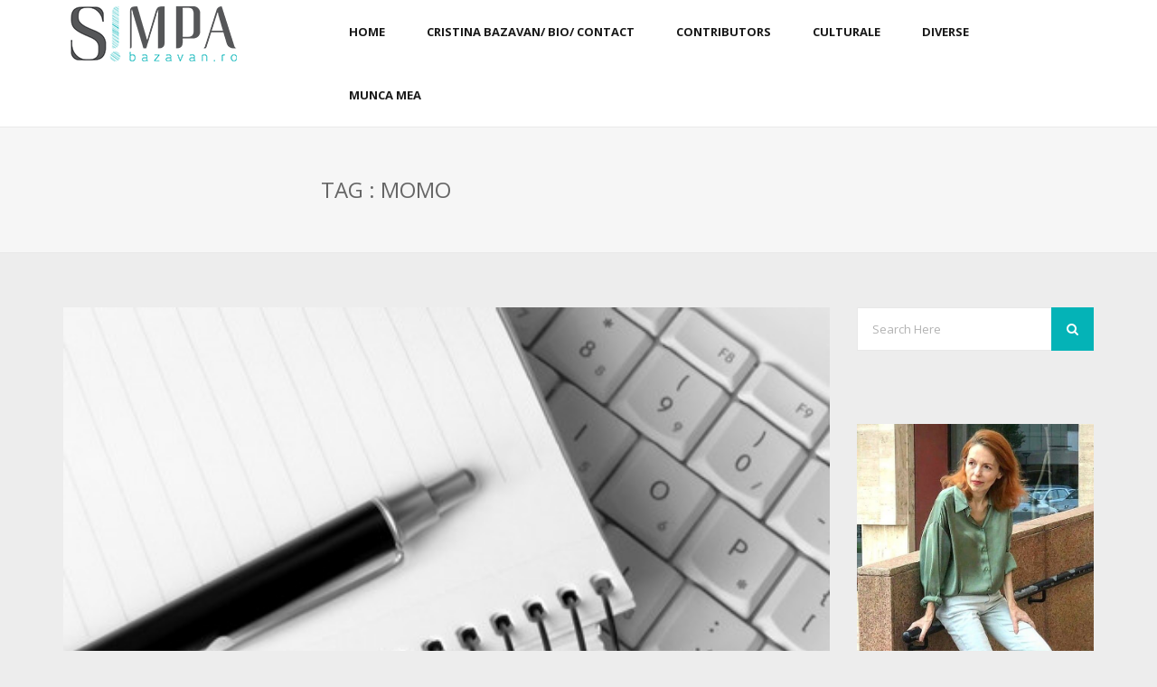

--- FILE ---
content_type: text/html; charset=UTF-8
request_url: https://bazavan.ro/tag/momo/
body_size: 18344
content:
<!DOCTYPE html>
<!--[if IE 7 ]>    <html class="ie7"> <![endif]-->
<!--[if IE 8 ]>    <html class="ie8"> <![endif]-->
<html dir="ltr" lang="en-US" prefix="og: https://ogp.me/ns#">
    <head>
        <meta http-equiv="Content-Type" content="text/html; charset=utf-8" />
        <!-- Mobile Specific Metas
        ================================================== -->
        <meta name="viewport" content="width=device-width, initial-scale=1, maximum-scale=1">
        <link rel="shortcut icon" href="https://bazavan.ro/wp-content/themes/tasar/assets/img/favicon.ico"/>        <!--[if lt IE 9]><script src="http://html5shim.googlecode.com/svn/trunk/html5.js"></script><![endif]-->
                    <meta property="og:site_name" content="Blogul Cristinei Bazavan" />  
            <meta property="og:description" content="" />  
            <meta property="og:type" content="website" />  
            <meta property="og:image" content="https://bazavan.ro/wp-content/uploads/2010/07/OnteachingJournalism11.jpg" /> 
<!-- flash embed -->
		<script type="text/javascript" src="http://ajax.googleapis.com/ajax/libs/swfobject/2.2/swfobject.js"></script>
		<script type="text/javascript">
			var flashvars = {};
			var params = {};
			var attributes = {};
			params.bgcolor="#FFFFFF"; 
			attributes.name = "";
			attributes.styleclass = "";
			attributes.align = "";			
			swfobject.embedSWF("1610x250px.swf", "flashContent", "1610", "250", "9.0.0", false, flashvars, params, attributes);
		</script>
<!-- end flash embed -->

        <title>Momo - Blogul Cristinei Bazavan</title>
	<style>img:is([sizes="auto" i], [sizes^="auto," i]) { contain-intrinsic-size: 3000px 1500px }</style>
	
		<!-- All in One SEO 4.7.9.1 - aioseo.com -->
	<meta name="robots" content="max-image-preview:large" />
	<link rel="canonical" href="https://bazavan.ro/tag/momo/" />
	<meta name="generator" content="All in One SEO (AIOSEO) 4.7.9.1" />
		<script type="application/ld+json" class="aioseo-schema">
			{"@context":"https:\/\/schema.org","@graph":[{"@type":"BreadcrumbList","@id":"https:\/\/bazavan.ro\/tag\/momo\/#breadcrumblist","itemListElement":[{"@type":"ListItem","@id":"https:\/\/bazavan.ro\/#listItem","position":1,"name":"Home","item":"https:\/\/bazavan.ro\/","nextItem":{"@type":"ListItem","@id":"https:\/\/bazavan.ro\/tag\/momo\/#listItem","name":"Momo"}},{"@type":"ListItem","@id":"https:\/\/bazavan.ro\/tag\/momo\/#listItem","position":2,"name":"Momo","previousItem":{"@type":"ListItem","@id":"https:\/\/bazavan.ro\/#listItem","name":"Home"}}]},{"@type":"CollectionPage","@id":"https:\/\/bazavan.ro\/tag\/momo\/#collectionpage","url":"https:\/\/bazavan.ro\/tag\/momo\/","name":"Momo - Blogul Cristinei Bazavan","inLanguage":"en-US","isPartOf":{"@id":"https:\/\/bazavan.ro\/#website"},"breadcrumb":{"@id":"https:\/\/bazavan.ro\/tag\/momo\/#breadcrumblist"}},{"@type":"Organization","@id":"https:\/\/bazavan.ro\/#organization","name":"Blogul Cristinei Bazavan","url":"https:\/\/bazavan.ro\/"},{"@type":"WebSite","@id":"https:\/\/bazavan.ro\/#website","url":"https:\/\/bazavan.ro\/","name":"Blogul Cristinei Bazavan","inLanguage":"en-US","publisher":{"@id":"https:\/\/bazavan.ro\/#organization"}}]}
		</script>
		<!-- All in One SEO -->

<link rel='dns-prefetch' href='//fonts.googleapis.com' />
<link rel="alternate" type="application/rss+xml" title="Blogul Cristinei Bazavan &raquo; Feed" href="https://bazavan.ro/feed/" />
<link rel="alternate" type="application/rss+xml" title="Blogul Cristinei Bazavan &raquo; Comments Feed" href="https://bazavan.ro/comments/feed/" />
<link rel="alternate" type="application/rss+xml" title="Blogul Cristinei Bazavan &raquo; Momo Tag Feed" href="https://bazavan.ro/tag/momo/feed/" />
		<!-- This site uses the Google Analytics by MonsterInsights plugin v9.3.0 - Using Analytics tracking - https://www.monsterinsights.com/ -->
							<script src="//www.googletagmanager.com/gtag/js?id=G-CBW36W5M5X"  data-cfasync="false" data-wpfc-render="false" type="text/javascript" async></script>
			<script data-cfasync="false" data-wpfc-render="false" type="text/javascript">
				var mi_version = '9.3.0';
				var mi_track_user = true;
				var mi_no_track_reason = '';
								var MonsterInsightsDefaultLocations = {"page_location":"https:\/\/bazavan.ro\/tag\/momo\/"};
				if ( typeof MonsterInsightsPrivacyGuardFilter === 'function' ) {
					var MonsterInsightsLocations = (typeof MonsterInsightsExcludeQuery === 'object') ? MonsterInsightsPrivacyGuardFilter( MonsterInsightsExcludeQuery ) : MonsterInsightsPrivacyGuardFilter( MonsterInsightsDefaultLocations );
				} else {
					var MonsterInsightsLocations = (typeof MonsterInsightsExcludeQuery === 'object') ? MonsterInsightsExcludeQuery : MonsterInsightsDefaultLocations;
				}

								var disableStrs = [
										'ga-disable-G-CBW36W5M5X',
									];

				/* Function to detect opted out users */
				function __gtagTrackerIsOptedOut() {
					for (var index = 0; index < disableStrs.length; index++) {
						if (document.cookie.indexOf(disableStrs[index] + '=true') > -1) {
							return true;
						}
					}

					return false;
				}

				/* Disable tracking if the opt-out cookie exists. */
				if (__gtagTrackerIsOptedOut()) {
					for (var index = 0; index < disableStrs.length; index++) {
						window[disableStrs[index]] = true;
					}
				}

				/* Opt-out function */
				function __gtagTrackerOptout() {
					for (var index = 0; index < disableStrs.length; index++) {
						document.cookie = disableStrs[index] + '=true; expires=Thu, 31 Dec 2099 23:59:59 UTC; path=/';
						window[disableStrs[index]] = true;
					}
				}

				if ('undefined' === typeof gaOptout) {
					function gaOptout() {
						__gtagTrackerOptout();
					}
				}
								window.dataLayer = window.dataLayer || [];

				window.MonsterInsightsDualTracker = {
					helpers: {},
					trackers: {},
				};
				if (mi_track_user) {
					function __gtagDataLayer() {
						dataLayer.push(arguments);
					}

					function __gtagTracker(type, name, parameters) {
						if (!parameters) {
							parameters = {};
						}

						if (parameters.send_to) {
							__gtagDataLayer.apply(null, arguments);
							return;
						}

						if (type === 'event') {
														parameters.send_to = monsterinsights_frontend.v4_id;
							var hookName = name;
							if (typeof parameters['event_category'] !== 'undefined') {
								hookName = parameters['event_category'] + ':' + name;
							}

							if (typeof MonsterInsightsDualTracker.trackers[hookName] !== 'undefined') {
								MonsterInsightsDualTracker.trackers[hookName](parameters);
							} else {
								__gtagDataLayer('event', name, parameters);
							}
							
						} else {
							__gtagDataLayer.apply(null, arguments);
						}
					}

					__gtagTracker('js', new Date());
					__gtagTracker('set', {
						'developer_id.dZGIzZG': true,
											});
					if ( MonsterInsightsLocations.page_location ) {
						__gtagTracker('set', MonsterInsightsLocations);
					}
										__gtagTracker('config', 'G-CBW36W5M5X', {"forceSSL":"true","link_attribution":"true"} );
															window.gtag = __gtagTracker;										(function () {
						/* https://developers.google.com/analytics/devguides/collection/analyticsjs/ */
						/* ga and __gaTracker compatibility shim. */
						var noopfn = function () {
							return null;
						};
						var newtracker = function () {
							return new Tracker();
						};
						var Tracker = function () {
							return null;
						};
						var p = Tracker.prototype;
						p.get = noopfn;
						p.set = noopfn;
						p.send = function () {
							var args = Array.prototype.slice.call(arguments);
							args.unshift('send');
							__gaTracker.apply(null, args);
						};
						var __gaTracker = function () {
							var len = arguments.length;
							if (len === 0) {
								return;
							}
							var f = arguments[len - 1];
							if (typeof f !== 'object' || f === null || typeof f.hitCallback !== 'function') {
								if ('send' === arguments[0]) {
									var hitConverted, hitObject = false, action;
									if ('event' === arguments[1]) {
										if ('undefined' !== typeof arguments[3]) {
											hitObject = {
												'eventAction': arguments[3],
												'eventCategory': arguments[2],
												'eventLabel': arguments[4],
												'value': arguments[5] ? arguments[5] : 1,
											}
										}
									}
									if ('pageview' === arguments[1]) {
										if ('undefined' !== typeof arguments[2]) {
											hitObject = {
												'eventAction': 'page_view',
												'page_path': arguments[2],
											}
										}
									}
									if (typeof arguments[2] === 'object') {
										hitObject = arguments[2];
									}
									if (typeof arguments[5] === 'object') {
										Object.assign(hitObject, arguments[5]);
									}
									if ('undefined' !== typeof arguments[1].hitType) {
										hitObject = arguments[1];
										if ('pageview' === hitObject.hitType) {
											hitObject.eventAction = 'page_view';
										}
									}
									if (hitObject) {
										action = 'timing' === arguments[1].hitType ? 'timing_complete' : hitObject.eventAction;
										hitConverted = mapArgs(hitObject);
										__gtagTracker('event', action, hitConverted);
									}
								}
								return;
							}

							function mapArgs(args) {
								var arg, hit = {};
								var gaMap = {
									'eventCategory': 'event_category',
									'eventAction': 'event_action',
									'eventLabel': 'event_label',
									'eventValue': 'event_value',
									'nonInteraction': 'non_interaction',
									'timingCategory': 'event_category',
									'timingVar': 'name',
									'timingValue': 'value',
									'timingLabel': 'event_label',
									'page': 'page_path',
									'location': 'page_location',
									'title': 'page_title',
									'referrer' : 'page_referrer',
								};
								for (arg in args) {
																		if (!(!args.hasOwnProperty(arg) || !gaMap.hasOwnProperty(arg))) {
										hit[gaMap[arg]] = args[arg];
									} else {
										hit[arg] = args[arg];
									}
								}
								return hit;
							}

							try {
								f.hitCallback();
							} catch (ex) {
							}
						};
						__gaTracker.create = newtracker;
						__gaTracker.getByName = newtracker;
						__gaTracker.getAll = function () {
							return [];
						};
						__gaTracker.remove = noopfn;
						__gaTracker.loaded = true;
						window['__gaTracker'] = __gaTracker;
					})();
									} else {
										console.log("");
					(function () {
						function __gtagTracker() {
							return null;
						}

						window['__gtagTracker'] = __gtagTracker;
						window['gtag'] = __gtagTracker;
					})();
									}
			</script>
				<!-- / Google Analytics by MonsterInsights -->
		<script type="text/javascript">
/* <![CDATA[ */
window._wpemojiSettings = {"baseUrl":"https:\/\/s.w.org\/images\/core\/emoji\/15.0.3\/72x72\/","ext":".png","svgUrl":"https:\/\/s.w.org\/images\/core\/emoji\/15.0.3\/svg\/","svgExt":".svg","source":{"concatemoji":"https:\/\/bazavan.ro\/wp-includes\/js\/wp-emoji-release.min.js?ver=6.7.2"}};
/*! This file is auto-generated */
!function(i,n){var o,s,e;function c(e){try{var t={supportTests:e,timestamp:(new Date).valueOf()};sessionStorage.setItem(o,JSON.stringify(t))}catch(e){}}function p(e,t,n){e.clearRect(0,0,e.canvas.width,e.canvas.height),e.fillText(t,0,0);var t=new Uint32Array(e.getImageData(0,0,e.canvas.width,e.canvas.height).data),r=(e.clearRect(0,0,e.canvas.width,e.canvas.height),e.fillText(n,0,0),new Uint32Array(e.getImageData(0,0,e.canvas.width,e.canvas.height).data));return t.every(function(e,t){return e===r[t]})}function u(e,t,n){switch(t){case"flag":return n(e,"\ud83c\udff3\ufe0f\u200d\u26a7\ufe0f","\ud83c\udff3\ufe0f\u200b\u26a7\ufe0f")?!1:!n(e,"\ud83c\uddfa\ud83c\uddf3","\ud83c\uddfa\u200b\ud83c\uddf3")&&!n(e,"\ud83c\udff4\udb40\udc67\udb40\udc62\udb40\udc65\udb40\udc6e\udb40\udc67\udb40\udc7f","\ud83c\udff4\u200b\udb40\udc67\u200b\udb40\udc62\u200b\udb40\udc65\u200b\udb40\udc6e\u200b\udb40\udc67\u200b\udb40\udc7f");case"emoji":return!n(e,"\ud83d\udc26\u200d\u2b1b","\ud83d\udc26\u200b\u2b1b")}return!1}function f(e,t,n){var r="undefined"!=typeof WorkerGlobalScope&&self instanceof WorkerGlobalScope?new OffscreenCanvas(300,150):i.createElement("canvas"),a=r.getContext("2d",{willReadFrequently:!0}),o=(a.textBaseline="top",a.font="600 32px Arial",{});return e.forEach(function(e){o[e]=t(a,e,n)}),o}function t(e){var t=i.createElement("script");t.src=e,t.defer=!0,i.head.appendChild(t)}"undefined"!=typeof Promise&&(o="wpEmojiSettingsSupports",s=["flag","emoji"],n.supports={everything:!0,everythingExceptFlag:!0},e=new Promise(function(e){i.addEventListener("DOMContentLoaded",e,{once:!0})}),new Promise(function(t){var n=function(){try{var e=JSON.parse(sessionStorage.getItem(o));if("object"==typeof e&&"number"==typeof e.timestamp&&(new Date).valueOf()<e.timestamp+604800&&"object"==typeof e.supportTests)return e.supportTests}catch(e){}return null}();if(!n){if("undefined"!=typeof Worker&&"undefined"!=typeof OffscreenCanvas&&"undefined"!=typeof URL&&URL.createObjectURL&&"undefined"!=typeof Blob)try{var e="postMessage("+f.toString()+"("+[JSON.stringify(s),u.toString(),p.toString()].join(",")+"));",r=new Blob([e],{type:"text/javascript"}),a=new Worker(URL.createObjectURL(r),{name:"wpTestEmojiSupports"});return void(a.onmessage=function(e){c(n=e.data),a.terminate(),t(n)})}catch(e){}c(n=f(s,u,p))}t(n)}).then(function(e){for(var t in e)n.supports[t]=e[t],n.supports.everything=n.supports.everything&&n.supports[t],"flag"!==t&&(n.supports.everythingExceptFlag=n.supports.everythingExceptFlag&&n.supports[t]);n.supports.everythingExceptFlag=n.supports.everythingExceptFlag&&!n.supports.flag,n.DOMReady=!1,n.readyCallback=function(){n.DOMReady=!0}}).then(function(){return e}).then(function(){var e;n.supports.everything||(n.readyCallback(),(e=n.source||{}).concatemoji?t(e.concatemoji):e.wpemoji&&e.twemoji&&(t(e.twemoji),t(e.wpemoji)))}))}((window,document),window._wpemojiSettings);
/* ]]> */
</script>
<link rel='stylesheet' id='eraser-style-css' href='https://bazavan.ro/wp-content/plugins/siviero-maria/css/eraser.css?ver=6.7.2' type='text/css' media='all' />
<link rel='stylesheet' id='eraser-arrows-css' href='https://bazavan.ro/wp-content/plugins/siviero-maria/css/arrows.css?ver=6.7.2' type='text/css' media='all' />
<style id='wp-emoji-styles-inline-css' type='text/css'>

	img.wp-smiley, img.emoji {
		display: inline !important;
		border: none !important;
		box-shadow: none !important;
		height: 1em !important;
		width: 1em !important;
		margin: 0 0.07em !important;
		vertical-align: -0.1em !important;
		background: none !important;
		padding: 0 !important;
	}
</style>
<link rel='stylesheet' id='wp-block-library-css' href='https://bazavan.ro/wp-includes/css/dist/block-library/style.min.css?ver=6.7.2' type='text/css' media='all' />
<style id='classic-theme-styles-inline-css' type='text/css'>
/*! This file is auto-generated */
.wp-block-button__link{color:#fff;background-color:#32373c;border-radius:9999px;box-shadow:none;text-decoration:none;padding:calc(.667em + 2px) calc(1.333em + 2px);font-size:1.125em}.wp-block-file__button{background:#32373c;color:#fff;text-decoration:none}
</style>
<style id='global-styles-inline-css' type='text/css'>
:root{--wp--preset--aspect-ratio--square: 1;--wp--preset--aspect-ratio--4-3: 4/3;--wp--preset--aspect-ratio--3-4: 3/4;--wp--preset--aspect-ratio--3-2: 3/2;--wp--preset--aspect-ratio--2-3: 2/3;--wp--preset--aspect-ratio--16-9: 16/9;--wp--preset--aspect-ratio--9-16: 9/16;--wp--preset--color--black: #000000;--wp--preset--color--cyan-bluish-gray: #abb8c3;--wp--preset--color--white: #ffffff;--wp--preset--color--pale-pink: #f78da7;--wp--preset--color--vivid-red: #cf2e2e;--wp--preset--color--luminous-vivid-orange: #ff6900;--wp--preset--color--luminous-vivid-amber: #fcb900;--wp--preset--color--light-green-cyan: #7bdcb5;--wp--preset--color--vivid-green-cyan: #00d084;--wp--preset--color--pale-cyan-blue: #8ed1fc;--wp--preset--color--vivid-cyan-blue: #0693e3;--wp--preset--color--vivid-purple: #9b51e0;--wp--preset--gradient--vivid-cyan-blue-to-vivid-purple: linear-gradient(135deg,rgba(6,147,227,1) 0%,rgb(155,81,224) 100%);--wp--preset--gradient--light-green-cyan-to-vivid-green-cyan: linear-gradient(135deg,rgb(122,220,180) 0%,rgb(0,208,130) 100%);--wp--preset--gradient--luminous-vivid-amber-to-luminous-vivid-orange: linear-gradient(135deg,rgba(252,185,0,1) 0%,rgba(255,105,0,1) 100%);--wp--preset--gradient--luminous-vivid-orange-to-vivid-red: linear-gradient(135deg,rgba(255,105,0,1) 0%,rgb(207,46,46) 100%);--wp--preset--gradient--very-light-gray-to-cyan-bluish-gray: linear-gradient(135deg,rgb(238,238,238) 0%,rgb(169,184,195) 100%);--wp--preset--gradient--cool-to-warm-spectrum: linear-gradient(135deg,rgb(74,234,220) 0%,rgb(151,120,209) 20%,rgb(207,42,186) 40%,rgb(238,44,130) 60%,rgb(251,105,98) 80%,rgb(254,248,76) 100%);--wp--preset--gradient--blush-light-purple: linear-gradient(135deg,rgb(255,206,236) 0%,rgb(152,150,240) 100%);--wp--preset--gradient--blush-bordeaux: linear-gradient(135deg,rgb(254,205,165) 0%,rgb(254,45,45) 50%,rgb(107,0,62) 100%);--wp--preset--gradient--luminous-dusk: linear-gradient(135deg,rgb(255,203,112) 0%,rgb(199,81,192) 50%,rgb(65,88,208) 100%);--wp--preset--gradient--pale-ocean: linear-gradient(135deg,rgb(255,245,203) 0%,rgb(182,227,212) 50%,rgb(51,167,181) 100%);--wp--preset--gradient--electric-grass: linear-gradient(135deg,rgb(202,248,128) 0%,rgb(113,206,126) 100%);--wp--preset--gradient--midnight: linear-gradient(135deg,rgb(2,3,129) 0%,rgb(40,116,252) 100%);--wp--preset--font-size--small: 13px;--wp--preset--font-size--medium: 20px;--wp--preset--font-size--large: 36px;--wp--preset--font-size--x-large: 42px;--wp--preset--spacing--20: 0.44rem;--wp--preset--spacing--30: 0.67rem;--wp--preset--spacing--40: 1rem;--wp--preset--spacing--50: 1.5rem;--wp--preset--spacing--60: 2.25rem;--wp--preset--spacing--70: 3.38rem;--wp--preset--spacing--80: 5.06rem;--wp--preset--shadow--natural: 6px 6px 9px rgba(0, 0, 0, 0.2);--wp--preset--shadow--deep: 12px 12px 50px rgba(0, 0, 0, 0.4);--wp--preset--shadow--sharp: 6px 6px 0px rgba(0, 0, 0, 0.2);--wp--preset--shadow--outlined: 6px 6px 0px -3px rgba(255, 255, 255, 1), 6px 6px rgba(0, 0, 0, 1);--wp--preset--shadow--crisp: 6px 6px 0px rgba(0, 0, 0, 1);}:where(.is-layout-flex){gap: 0.5em;}:where(.is-layout-grid){gap: 0.5em;}body .is-layout-flex{display: flex;}.is-layout-flex{flex-wrap: wrap;align-items: center;}.is-layout-flex > :is(*, div){margin: 0;}body .is-layout-grid{display: grid;}.is-layout-grid > :is(*, div){margin: 0;}:where(.wp-block-columns.is-layout-flex){gap: 2em;}:where(.wp-block-columns.is-layout-grid){gap: 2em;}:where(.wp-block-post-template.is-layout-flex){gap: 1.25em;}:where(.wp-block-post-template.is-layout-grid){gap: 1.25em;}.has-black-color{color: var(--wp--preset--color--black) !important;}.has-cyan-bluish-gray-color{color: var(--wp--preset--color--cyan-bluish-gray) !important;}.has-white-color{color: var(--wp--preset--color--white) !important;}.has-pale-pink-color{color: var(--wp--preset--color--pale-pink) !important;}.has-vivid-red-color{color: var(--wp--preset--color--vivid-red) !important;}.has-luminous-vivid-orange-color{color: var(--wp--preset--color--luminous-vivid-orange) !important;}.has-luminous-vivid-amber-color{color: var(--wp--preset--color--luminous-vivid-amber) !important;}.has-light-green-cyan-color{color: var(--wp--preset--color--light-green-cyan) !important;}.has-vivid-green-cyan-color{color: var(--wp--preset--color--vivid-green-cyan) !important;}.has-pale-cyan-blue-color{color: var(--wp--preset--color--pale-cyan-blue) !important;}.has-vivid-cyan-blue-color{color: var(--wp--preset--color--vivid-cyan-blue) !important;}.has-vivid-purple-color{color: var(--wp--preset--color--vivid-purple) !important;}.has-black-background-color{background-color: var(--wp--preset--color--black) !important;}.has-cyan-bluish-gray-background-color{background-color: var(--wp--preset--color--cyan-bluish-gray) !important;}.has-white-background-color{background-color: var(--wp--preset--color--white) !important;}.has-pale-pink-background-color{background-color: var(--wp--preset--color--pale-pink) !important;}.has-vivid-red-background-color{background-color: var(--wp--preset--color--vivid-red) !important;}.has-luminous-vivid-orange-background-color{background-color: var(--wp--preset--color--luminous-vivid-orange) !important;}.has-luminous-vivid-amber-background-color{background-color: var(--wp--preset--color--luminous-vivid-amber) !important;}.has-light-green-cyan-background-color{background-color: var(--wp--preset--color--light-green-cyan) !important;}.has-vivid-green-cyan-background-color{background-color: var(--wp--preset--color--vivid-green-cyan) !important;}.has-pale-cyan-blue-background-color{background-color: var(--wp--preset--color--pale-cyan-blue) !important;}.has-vivid-cyan-blue-background-color{background-color: var(--wp--preset--color--vivid-cyan-blue) !important;}.has-vivid-purple-background-color{background-color: var(--wp--preset--color--vivid-purple) !important;}.has-black-border-color{border-color: var(--wp--preset--color--black) !important;}.has-cyan-bluish-gray-border-color{border-color: var(--wp--preset--color--cyan-bluish-gray) !important;}.has-white-border-color{border-color: var(--wp--preset--color--white) !important;}.has-pale-pink-border-color{border-color: var(--wp--preset--color--pale-pink) !important;}.has-vivid-red-border-color{border-color: var(--wp--preset--color--vivid-red) !important;}.has-luminous-vivid-orange-border-color{border-color: var(--wp--preset--color--luminous-vivid-orange) !important;}.has-luminous-vivid-amber-border-color{border-color: var(--wp--preset--color--luminous-vivid-amber) !important;}.has-light-green-cyan-border-color{border-color: var(--wp--preset--color--light-green-cyan) !important;}.has-vivid-green-cyan-border-color{border-color: var(--wp--preset--color--vivid-green-cyan) !important;}.has-pale-cyan-blue-border-color{border-color: var(--wp--preset--color--pale-cyan-blue) !important;}.has-vivid-cyan-blue-border-color{border-color: var(--wp--preset--color--vivid-cyan-blue) !important;}.has-vivid-purple-border-color{border-color: var(--wp--preset--color--vivid-purple) !important;}.has-vivid-cyan-blue-to-vivid-purple-gradient-background{background: var(--wp--preset--gradient--vivid-cyan-blue-to-vivid-purple) !important;}.has-light-green-cyan-to-vivid-green-cyan-gradient-background{background: var(--wp--preset--gradient--light-green-cyan-to-vivid-green-cyan) !important;}.has-luminous-vivid-amber-to-luminous-vivid-orange-gradient-background{background: var(--wp--preset--gradient--luminous-vivid-amber-to-luminous-vivid-orange) !important;}.has-luminous-vivid-orange-to-vivid-red-gradient-background{background: var(--wp--preset--gradient--luminous-vivid-orange-to-vivid-red) !important;}.has-very-light-gray-to-cyan-bluish-gray-gradient-background{background: var(--wp--preset--gradient--very-light-gray-to-cyan-bluish-gray) !important;}.has-cool-to-warm-spectrum-gradient-background{background: var(--wp--preset--gradient--cool-to-warm-spectrum) !important;}.has-blush-light-purple-gradient-background{background: var(--wp--preset--gradient--blush-light-purple) !important;}.has-blush-bordeaux-gradient-background{background: var(--wp--preset--gradient--blush-bordeaux) !important;}.has-luminous-dusk-gradient-background{background: var(--wp--preset--gradient--luminous-dusk) !important;}.has-pale-ocean-gradient-background{background: var(--wp--preset--gradient--pale-ocean) !important;}.has-electric-grass-gradient-background{background: var(--wp--preset--gradient--electric-grass) !important;}.has-midnight-gradient-background{background: var(--wp--preset--gradient--midnight) !important;}.has-small-font-size{font-size: var(--wp--preset--font-size--small) !important;}.has-medium-font-size{font-size: var(--wp--preset--font-size--medium) !important;}.has-large-font-size{font-size: var(--wp--preset--font-size--large) !important;}.has-x-large-font-size{font-size: var(--wp--preset--font-size--x-large) !important;}
:where(.wp-block-post-template.is-layout-flex){gap: 1.25em;}:where(.wp-block-post-template.is-layout-grid){gap: 1.25em;}
:where(.wp-block-columns.is-layout-flex){gap: 2em;}:where(.wp-block-columns.is-layout-grid){gap: 2em;}
:root :where(.wp-block-pullquote){font-size: 1.5em;line-height: 1.6;}
</style>
<link rel='stylesheet' id='cptch_stylesheet-css' href='https://bazavan.ro/wp-content/plugins/captcha/css/style.css?ver=6.7.2' type='text/css' media='all' />
<link rel='stylesheet' id='dgd-scrollbox-plugin-core-css' href='https://bazavan.ro/wp-content/plugins/dreamgrow-scroll-triggered-box/css/style.css?ver=2.3' type='text/css' media='all' />
<link rel='stylesheet' id='mmenu-css' href='https://bazavan.ro/wp-content/themes/tasar/assets/css/mmenu.css?ver=6.7.2' type='text/css' media='all' />
<link rel='stylesheet' id='waves-bootstrap-css' href='https://bazavan.ro/wp-content/themes/tasar/assets/css/bootstrap.min.css?ver=6.7.2' type='text/css' media='all' />
<link rel='stylesheet' id='waves-prettyphoto-css' href='https://bazavan.ro/wp-content/themes/tasar/assets/css/prettyPhoto.css?ver=6.7.2' type='text/css' media='all' />
<link rel='stylesheet' id='waves-animate-css' href='https://bazavan.ro/wp-content/themes/tasar/assets/css/animate.css?ver=6.7.2' type='text/css' media='all' />
<link rel='stylesheet' id='waves-fa-css' href='https://bazavan.ro/wp-content/themes/tasar/assets/css/font-awesome.min.css?ver=6.7.2' type='text/css' media='all' />
<link rel='stylesheet' id='themewaves-css' href='https://bazavan.ro/wp-content/themes/tasar-child-theme/style.css?ver=6.7.2' type='text/css' media='all' />
<link rel='stylesheet' id='waves-responsive-css' href='https://bazavan.ro/wp-content/themes/tasar/assets/css/responsive.css?ver=6.7.2' type='text/css' media='all' />
<link rel='stylesheet' id='google-font-css' href='https://fonts.googleapis.com/css?family=Open+Sans%3A300%2C400%2C700%7COpen+Sans%3A300%2C400%2C700%7COpen+Sans%3A300%2C400%2C700%7COpen+Sans%3A300%2C400%2C700%7COpen+Sans%3A300%2C400%2C700&#038;subset&#038;ver=6.7.2' type='text/css' media='all' />
<script type="text/javascript" src="https://bazavan.ro/wp-content/plugins/siviero-maria/js/jquery-2.1.1.min.js?ver=6.7.2" id="as_jquery-js"></script>
<script type="text/javascript" src="https://bazavan.ro/wp-content/plugins/siviero-maria/js/jquery.eraser.js?ver=6.7.2" id="as_jquery_eraser-js"></script>
<script type="text/javascript" src="https://bazavan.ro/wp-content/plugins/siviero-maria/js/jquery.cookie.js?ver=6.7.2" id="as_jquery_cookie-js"></script>
<script type="text/javascript" src="https://bazavan.ro/wp-content/plugins/siviero-maria/js/eraser.main.js?ver=6.7.2" id="as_eraser_main-js"></script>
<script type="text/javascript" src="https://bazavan.ro/wp-content/plugins/google-analytics-for-wordpress/assets/js/frontend-gtag.min.js?ver=9.3.0" id="monsterinsights-frontend-script-js" async="async" data-wp-strategy="async"></script>
<script data-cfasync="false" data-wpfc-render="false" type="text/javascript" id='monsterinsights-frontend-script-js-extra'>/* <![CDATA[ */
var monsterinsights_frontend = {"js_events_tracking":"true","download_extensions":"doc,pdf,ppt,zip,xls,docx,pptx,xlsx","inbound_paths":"[{\"path\":\"\\\/go\\\/\",\"label\":\"affiliate\"},{\"path\":\"\\\/recommend\\\/\",\"label\":\"affiliate\"}]","home_url":"https:\/\/bazavan.ro","hash_tracking":"false","v4_id":"G-CBW36W5M5X"};/* ]]> */
</script>
<script type="text/javascript" id="jquery-core-js-extra">
/* <![CDATA[ */
var waves_script_data = {"menu_padding":"28.5","menu_wid_margin":"13","blog_art_min_width":"310","pageloader":"0","header_height":"70","label_create":"Create Featured Gallery","label_edit":"Edit Featured Gallery","label_save":"Save Featured Gallery","label_saving":"Saving...","no_thumb_url":"https:\/\/bazavan.ro\/wp-content\/themes\/tasar\/assets\/img\/no-thumb.png","home_uri":"https:\/\/bazavan.ro\/","ajaxurl":"https:\/\/bazavan.ro\/wp-admin\/admin-ajax.php"};
/* ]]> */
</script>
<script type="text/javascript" src="https://bazavan.ro/wp-includes/js/jquery/jquery.min.js?ver=3.7.1" id="jquery-core-js"></script>
<script type="text/javascript" src="https://bazavan.ro/wp-includes/js/jquery/jquery-migrate.min.js?ver=3.4.1" id="jquery-migrate-js"></script>
<script type="text/javascript" id="dgd-scrollbox-plugin-js-extra">
/* <![CDATA[ */
var $DGD = {"ajaxurl":"\/wp-admin\/admin-ajax.php","nonce":"2dcb6c3f7b","debug":"","permalink":"https:\/\/bazavan.ro\/2013\/12\/talkshop-ce-sa-cititi-vedeti-ascultati-in-vacanta-de-sarbator\/","title":"Talkshop - ce sa cititi, vedeti, ascultati in vacanta de Sarbatori","thumbnail":"https:\/\/bazavan.ro\/wp-content\/uploads\/2010\/07\/OnteachingJournalism11.jpg","scripthost":"\/wp-content\/plugins\/dreamgrow-scroll-triggered-box\/","scrollboxes":[{"id":"dgd_scrollbox-36755-tab","parentid":"dgd_scrollbox-36755","trigger":{"action":"tab"},"height":"auto","width":"auto","vpos":"bottom","hpos":"right","theme":"default","jsCss":{"margin":"0","backgroundImageUrl":"","backgroundColor":"","boxShadow":"0px","borderColor":"","borderWidth":"0px","borderRadius":""},"transition":{"effect":"none","from":"b","speed":"400"},"lightbox":0,"closeImageUrl":"","hide_mobile":"1","submit_auto_close":0,"delay_auto_close":0,"hide_submitted":0,"cookieLifetime":-1,"receiver_email":"1","thankyou":"Te-ai abonat cu succes!","widget_enabled":"0"},{"trigger":{"action":"scroll","scroll":"50","delaytime":"0","element":""},"vpos":"bottom","hpos":"right","cookieLifetime":"7","hide_mobile":"1","receiver_email":"1","thankyou":"Te-ai abonat cu succes!","submit_auto_close":"5","hide_submitted":"1","delay_auto_close":"40","theme":"default","widget_enabled":"1","height":"auto","width":"300","jsCss":{"padding":"10","margin":"10","backgroundColor":"","boxShadow":"0px","borderColor":"","borderWidth":"0px","borderRadius":"0px","backgroundImageUrl":""},"closeImageUrl":"","transition":{"from":"b","effect":"none","speed":"400"},"tab":"1","social":{"facebook":"","twitter":"","google":"","pinterest":"","stumbleupon":"","linkedin":""},"id":"dgd_scrollbox-36755","mode":"stb","voff":0,"hoff":0,"tabid":"dgd_scrollbox-36755-tab"}]};
/* ]]> */
</script>
<script type="text/javascript" src="https://bazavan.ro/wp-content/plugins/dreamgrow-scroll-triggered-box/js/script.js?ver=2.3" id="dgd-scrollbox-plugin-js"></script>
<link rel="https://api.w.org/" href="https://bazavan.ro/wp-json/" /><link rel="alternate" title="JSON" type="application/json" href="https://bazavan.ro/wp-json/wp/v2/tags/12695" /><link rel="EditURI" type="application/rsd+xml" title="RSD" href="https://bazavan.ro/xmlrpc.php?rsd" />
<meta name="generator" content="WordPress 6.7.2" />
<script type="text/javascript">
(function(url){
	if(/(?:Chrome\/26\.0\.1410\.63 Safari\/537\.31|WordfenceTestMonBot)/.test(navigator.userAgent)){ return; }
	var addEvent = function(evt, handler) {
		if (window.addEventListener) {
			document.addEventListener(evt, handler, false);
		} else if (window.attachEvent) {
			document.attachEvent('on' + evt, handler);
		}
	};
	var removeEvent = function(evt, handler) {
		if (window.removeEventListener) {
			document.removeEventListener(evt, handler, false);
		} else if (window.detachEvent) {
			document.detachEvent('on' + evt, handler);
		}
	};
	var evts = 'contextmenu dblclick drag dragend dragenter dragleave dragover dragstart drop keydown keypress keyup mousedown mousemove mouseout mouseover mouseup mousewheel scroll'.split(' ');
	var logHuman = function() {
		if (window.wfLogHumanRan) { return; }
		window.wfLogHumanRan = true;
		var wfscr = document.createElement('script');
		wfscr.type = 'text/javascript';
		wfscr.async = true;
		wfscr.src = url + '&r=' + Math.random();
		(document.getElementsByTagName('head')[0]||document.getElementsByTagName('body')[0]).appendChild(wfscr);
		for (var i = 0; i < evts.length; i++) {
			removeEvent(evts[i], logHuman);
		}
	};
	for (var i = 0; i < evts.length; i++) {
		addEvent(evts[i], logHuman);
	}
})('//bazavan.ro/?wordfence_lh=1&hid=54530271E9892600123518D3C96DB51D');
</script>
    <style>
        body {
            font-family: Open Sans, Arial, Helvetica, sans-serif;
            font-size: 16px; 
            font-weight: 400; 
            color: #707070;
                    }
        h1,h2,h3,h4,h5,h6,
        input[type="password"],
        input[type="submit"],
        input[type="reset"],
        input[type="button"]
        button,
        .btn,
        .accordion-heading .accordion-toggle,
        .waves-heading .heading-title,
        .tw-breadcrumb,
        .process-title,
        .process-number,
        .nav-tabs>li span,
        .portfolio-overlay .portfolio-meta,
        .waves-pagination ul.page-numbers{font-family: Open Sans;}
        h1{ font-size: 36px; color: #454545; }
        h2{ font-size: 24px; color: #454545; }
        h3{ font-size: 18px; color: #454545; }
        h4{ font-size: 16px; color: #454545; }
        h5{ font-size: 14px; color: #454545; }
        h6{ font-size: 12px; color: #454545; }


        /* Header ------------------------------------------------------------------------ */  
        #header, .header-clone { background-color: #fff; }
        .header-fixed .header-clone { height: 70px;}
        #page-title { background-color: #f6f6f6; }
        .header-small #header { background-color: rgba(255,255,255,.9);}

        /* Body BG color ------------------------------------------------------------------------ */  
        body { background: #ededed; }

        .tw-logo { line-height: 70px; height: 70px;max-height: 70px;}
        body.header-small .tw-logo { line-height: 50px; height: 50px; max-height: 50px;}

        /* Menu CSS ------------------------------------------------------------------------ */
        .sf-menu .waves-mega-menu .mega-menu-title { font-family: Open Sans, Arial, Helvetica, sans-serif;}
        ul.sf-menu > li a{ font-family: Open Sans, Arial, Helvetica, sans-serif; font-size: 13px; font-weight: 700; color: #1a1a1a; }

        
        ul.sf-menu > li.current_page_item:after, .sf-menu > li.current_page_ancestor:after, .sf-menu > li.current-menu-ancestor:after, .sf-menu > li.current-menu-item:after{ background-color:#04b3b7;}

        ul.sf-menu > li > a{ margin-top: 28.5px}
        ul.sf-menu > li > a{ margin-bottom: 28.5px}
        body.header-small ul.sf-menu > li > a{ margin-top: 18.5px}
        body.header-small ul.sf-menu > li > a{ margin-bottom: 18.5px}

        .tw-menu-container .anim-container > a{ margin:13px 5px }
        body.header-small .tw-menu-container .anim-container > a{ margin:3px 5px }

        nav.menu-container .tw-menu-widget { margin-top: 23px}
        nav.menu-container .tw-menu-widget { margin-bottom: 23px}
        body.header-small nav.menu-container .tw-menu-widget { margin-top: 13px}
        body.header-small nav.menu-container .tw-menu-widget { margin-bottom: 13px}

        /* Pagebuilder Title ----------------------------------------------------- */
        .waves-title h3{font-family: Open Sans, Arial, Helvetica, sans-serif; font-size: 28px; font-weight: 700; color: #1a1a1a; }
        /* Sidebar Widget Title ----------------------------------------------------- */ 
        h3.widget-title{font-family: Open Sans, Arial, Helvetica, sans-serif; font-size: 11px; font-weight: 700; color: #1a1a1a; }
        /* Footer Widget Title ----------------------------------------------------- */ 
        #bottom h3.widget-title{font-family: Open Sans, Arial, Helvetica, sans-serif; font-size: 22px; font-weight: 700; color: #fff; }


        /* Footer ------------------------------------------------------------------------ */  
        #bottom{ background-color: #1f1f1f; }
        #bottom a:hover,#footer a:hover{ color: #04b3b7; }

        /* General Color ------------------------------------------------------------------------ */ 

        ::selection{ background: #04b3b7; }
        ::-moz-selection{ background: #04b3b7; }

        /* Primary Color Changes */

        /* BG states*/
        .login-btn>img,
        .tw-infinite-scroll a,
        .service-featured .tw-service-content a.more,
        .waves-portfolio .meta-link a, .waves-portfolio .meta-like,
        .label,
        .btn,
        .accordion-group.active .accordion-heading .accordion-toggle span.tw-check,
        #scrollUp,
        .waves-thumbnail .meta-link a,
        .waves-pagination ul.page-numbers li span.current,
        .wpcf7 input[type="submit"],
        .sticky.hentry,
        button, input[type="submit"], input[type="reset"], input[type="button"],
        .waves-portfolio.style_3 .portfolio-content, 
        .entry-content blockquote:before
        {background-color: #04b3b7; }

        
        /* BG Hover states*/

        .tw-service-box:hover.style_2 .tw-font-icon,
        .tagcloud a:hover, #bottom .tagcloud a:hover,
        .waves-pagination ul.page-numbers li a:hover,
        .nextprev-postlink .post-link-title a:hover:before, .nextprev-postlink .post-link-title a:hover:after, .nextprev-postlink .home-link a:hover,
        .tw-service-box.style_1:hover .tw-service-content a.more,
        .tw-service-box.left-service.style_2:hover .tw-font-icon, .tw-service-box.right-service.style_2:hover .tw-font-icon,
        .wpcf7 input[type="submit"]:hover,
        footer.entry-meta > div > div > div:hover, footer.entry-meta>div:hover> span,
        article.hentry a.more-link:hover
        {background-color: #04b3b7 !important; color: #FFF !important;}
        
        /* Color states*/
        .page-template-template-onepage-php .sf-menu .tw-menu-active>a>span,
        h3.error404 span, .tw-service-content a:before, 
        ul.sf-menu > li > a span:before,
        .sf-menu .waves-mega-menu .mega-menu-title,
        .testimonial-meta i.fa-star,
        .waves-heading .heading-title>span,
        #sidebar aside.widget ul li.current-menu-item a,#sidebar aside.widget ul li.current-menu-item:before,
        .posts-tab-widget .nav-tabs>li.active a:after,
        .waves-pagination ul.page-numbers li a, .waves-pagination ul.page-numbers li span,
        .waves-portfolio > .tw-filters ul.filters li a.selected,
        .bypostauthor .comment-meta .comment-author-link
        {color: #04b3b7; }

        /* Color Hover states*/

        .tw-infinite-scroll a:hover,
        .entry-title a:hover,
        aside ul li a:hover,
        button:hover, input[type="submit"]:hover, input[type="reset"]:hover, input[type="button"]:hover,
        .testimonial-author a:hover, .nextprev-postlink .post-link-title a:hover, .carousel-meta a, 
        .sf-menu ul.waves-mega-menu [class^="fa-"]:hover:before,
        .sf-menu ul.waves-mega-menu [class*=" fa-"]:hover:before,
        .sf-menu ul.waves-mega-menu .current_page_item[class^="fa-"]:before,
        .sf-menu ul.waves-mega-menu .current_page_item[class*=" fa-"]:before,
        .sf-menu ul.waves-mega-menu [class^="icon-"]:hover:before,
        .sf-menu ul.waves-mega-menu [class*=" icon-"]:hover:before,
        .sf-menu ul.waves-mega-menu .current_page_item[class^="icon-"]:before,
        .sf-menu ul.waves-mega-menu .current_page_item[class*=" icon-"]:before,
        
        .tw-service-box.service-featured h3, .tw-service-box:hover.style_2 h3, .tw-service-box:hover.style_1 h3,
        .team-member:hover .member-title h2 a,
        ul.sf-menu li ul.waves-mega-menu li:hover>a,
        .member-social .tw-social-icon a:hover,
        .waves-carousel-text .text-carousel-item:hover .carousel-title a,
        .waves-carousel-text .text-carousel-item:hover .more-link,
        .list_carousel .carousel-title a:hover, .carousel-content .more-text:hover,
        ul.sf-menu > li.btn > a:hover, ul.sf-menu > li.btn:hover > a, 
        .waves-portfolio > .tw-filters ul.filters li a:hover, 
        .waves-breadcrumbs a:hover
        {color: #04b3b7; }
        

        /* Border states*/
        
        .tw-dropcap.dropcap_border,
        .nextprev-postlink .home-link a,
        .service-featured .tw-service-content a.more, .tw-infinite-scroll a,
        .posts-tab-widget .nav-tabs>li.active a,
        .waves-pagination ul.page-numbers li,
        .nextprev-postlink .prev-post-link a:before, .nextprev-postlink .next-post-link a:after,
        textarea:focus, input[type="text"]:focus, input[type="password"]:focus, input[type="datetime"]:focus, input[type="datetime-local"]:focus, input[type="date"]:focus, input[type="month"]:focus, input[type="time"]:focus, input[type="week"]:focus, input[type="number"]:focus, input[type="email"]:focus, input[type="url"]:focus, input[type="search"]:focus, input[type="tel"]:focus, input[type="color"]:focus
        ,.wpcf7 input[type="submit"],
        .btn, button, input[type="submit"], input[type="reset"], input[type="button"]
        {border-color: #04b3b7; }
        
        .tw-service-box.top-service.style_2:hover,
        .waves-carousel-text .text-carousel-item:hover,
        .tw-service-box.left-service.style_2:hover .tw-font-icon,
        .tw-service-box.right-service.style_2:hover .tw-font-icon,       
        .wpcf7 input[type="submit"]:hover
        {border-color: #04b3b7; }

        /* Border Hover states*/

        button:hover, input[type="submit"]:hover, input[type="reset"]:hover, input[type="button"]:hover,
        #sidebar .tagcloud a:hover,#footer .tagcloud a:hover, .tw-service-content a.more:hover,
        .tw-infinite-scroll a:hover,
        .tagcloud a:hover, #bottom .tagcloud a:hover,
        .tw-service-box.style_1:hover .tw-service-content a.more,
        .btn:hover,
        article.hentry a.more-link:hover
        {border-color: #04b3b7; }
        
        .tw-service-box.style_1:hover .tw-font-icon,
        .tw-service-box.left-service.style_2:hover .tw-font-icon, .tw-service-box.right-service.style_2:hover .tw-font-icon
        {border-color: #04b3b7 !important; }
        
        .tw-service-box.style_1:hover .tw-font-icon
        {color: #04b3b7 !important; }

        .flickr-channel a:before, .dribbble-widget a:before, .tw-recent-portfolios-widget a:before
        {background-color: rgba(4,179,183,.85) ; }

        .image-overlay
        {background-color: rgba(4,179,183,.6) ; }

        .flickr-channel a:before, .dribbble-widget a:before, .tw-recent-portfolios-widget a:before
        {border-color: #07ffff; }
        
        #footer{ background-color: #181e2a; }
                    .pace .pace-progress{background-color: #04b3b7;}



        /*  Custom CSS */
            </style>

        </head>
    <body class="archive tag tag-momo tag-12695 header-large header-left theme-full">
                <div id="theme-layout">
                                <section id="waves-sidebar" class="left-sidebar">
                        <div class="sidebar-content">
                            <div class="tw-logo"><a class="logo" href="https://bazavan.ro"><img class="logo-img" src="http://bazavan.ro/wp-content/uploads/2015/06/bzlogo.png" alt="Blogul Cristinei Bazavan"/></a></div>                            <h2 class="sidebar-time"></h2>                            <div class="tw-menu-container">      
                                <ul id="menu-topmenu" class="sf-menu"><li id="menu-item-21130" class="menu-item menu-item-type-custom menu-item-object-custom menu-item-home menu-item-21130"><a href="https://bazavan.ro/">Home</a></li>
<li id="menu-item-21132" class="menu-item menu-item-type-post_type menu-item-object-page menu-item-21132"><a href="https://bazavan.ro/cristina-bazavan/">Cristina Bazavan/ Bio/ Contact</a></li>
<li id="menu-item-21131" class="menu-item menu-item-type-post_type menu-item-object-page menu-item-21131"><a href="https://bazavan.ro/contributors/">Contributors</a></li>
<li id="menu-item-21133" class="menu-item menu-item-type-taxonomy menu-item-object-category menu-item-has-children menu-item-21133"><a href="https://bazavan.ro/category/culturale/">Culturale</a>
<ul class="sub-menu">
	<li id="menu-item-21135" class="menu-item menu-item-type-taxonomy menu-item-object-category menu-item-21135"><a href="https://bazavan.ro/category/culturale/de-citit/">Carti Simpa</a></li>
	<li id="menu-item-21134" class="menu-item menu-item-type-taxonomy menu-item-object-category menu-item-21134"><a href="https://bazavan.ro/category/culturale/filme-simpa/">Filme Simpa</a></li>
	<li id="menu-item-21137" class="menu-item menu-item-type-taxonomy menu-item-object-category menu-item-21137"><a href="https://bazavan.ro/category/culturale/muzici-simpa/">Muzici Simpa</a></li>
	<li id="menu-item-21136" class="menu-item menu-item-type-taxonomy menu-item-object-category menu-item-21136"><a href="https://bazavan.ro/category/culturale/teatru/">Teatru</a></li>
</ul>
</li>
<li id="menu-item-21153" class="menu-item menu-item-type-taxonomy menu-item-object-category menu-item-has-children menu-item-21153"><a href="https://bazavan.ro/category/diverse/">Diverse</a>
<ul class="sub-menu">
	<li id="menu-item-21154" class="menu-item menu-item-type-taxonomy menu-item-object-category menu-item-21154"><a href="https://bazavan.ro/category/diverse/espresso/">Espresso</a></li>
	<li id="menu-item-21155" class="menu-item menu-item-type-taxonomy menu-item-object-category menu-item-21155"><a href="https://bazavan.ro/category/diverse/moda-diverse/">Moda</a></li>
	<li id="menu-item-21156" class="menu-item menu-item-type-taxonomy menu-item-object-category menu-item-21156"><a href="https://bazavan.ro/category/diverse/nutritie/">Nutritie</a></li>
	<li id="menu-item-21157" class="menu-item menu-item-type-taxonomy menu-item-object-category menu-item-21157"><a href="https://bazavan.ro/category/diverse/ioana/">Povestile Ioanei</a></li>
	<li id="menu-item-21158" class="menu-item menu-item-type-taxonomy menu-item-object-category menu-item-21158"><a href="https://bazavan.ro/category/diverse/tabu/">Tabu</a></li>
</ul>
</li>
<li id="menu-item-21159" class="menu-item menu-item-type-taxonomy menu-item-object-category menu-item-has-children menu-item-21159"><a href="https://bazavan.ro/category/interviuri-reportaje/">Munca mea</a>
<ul class="sub-menu">
	<li id="menu-item-21160" class="menu-item menu-item-type-taxonomy menu-item-object-category menu-item-21160"><a href="https://bazavan.ro/category/interviuri-reportaje/interviuri/">Interviuri</a></li>
	<li id="menu-item-21161" class="menu-item menu-item-type-taxonomy menu-item-object-category menu-item-21161"><a href="https://bazavan.ro/category/interviuri-reportaje/making-of/">Making of</a></li>
	<li id="menu-item-21162" class="menu-item menu-item-type-taxonomy menu-item-object-category menu-item-21162"><a href="https://bazavan.ro/category/interviuri-reportaje/reportaj-story/">Reportaj &#038; story</a></li>
	<li id="menu-item-21163" class="menu-item menu-item-type-taxonomy menu-item-object-category menu-item-has-children menu-item-21163"><a href="https://bazavan.ro/category/personal/">Personal</a>
	<ul class="sub-menu">
		<li id="menu-item-21164" class="menu-item menu-item-type-taxonomy menu-item-object-category menu-item-21164"><a href="https://bazavan.ro/category/personal/fotografii-din-telefon/">Fotografii din telefon</a></li>
		<li id="menu-item-21166" class="menu-item menu-item-type-taxonomy menu-item-object-category menu-item-21166"><a href="https://bazavan.ro/category/personal/o-saptamina/">O saptamina</a></li>
	</ul>
</li>
</ul>
</li>
</ul>                            </div>
                        </div>
                    </section>
                    <div class="header-container">
                        <header id="header">
                            <div class="container">
                                <div class="show-mobile-menu clearfix">
                                    <a href="#" class="mobile-menu-icon">
                                        <span></span><span></span><span></span><span></span>
                                    </a>
                                </div>
                                <div class="row header">
                                    <div class="col-md-3">
                                        <div class="tw-logo"><a class="logo" href="https://bazavan.ro"><img class="logo-img" src="http://bazavan.ro/wp-content/uploads/2015/06/bzlogo.png" alt="Blogul Cristinei Bazavan"/></a></div>                                    </div>
                                    <div class="col-md-9">                                        
                                        <nav class="menu-container clearfix">
                                            <div class="tw-menu-container">
                                                <ul id="menu-topmenu-1" class="sf-menu"><li class="menu-item menu-item-type-custom menu-item-object-custom menu-item-home menu-item-21130"><a href="https://bazavan.ro/">Home</a></li>
<li class="menu-item menu-item-type-post_type menu-item-object-page menu-item-21132"><a href="https://bazavan.ro/cristina-bazavan/">Cristina Bazavan/ Bio/ Contact</a></li>
<li class="menu-item menu-item-type-post_type menu-item-object-page menu-item-21131"><a href="https://bazavan.ro/contributors/">Contributors</a></li>
<li class="menu-item menu-item-type-taxonomy menu-item-object-category menu-item-has-children menu-item-21133"><a href="https://bazavan.ro/category/culturale/">Culturale</a>
<ul class="sub-menu">
	<li class="menu-item menu-item-type-taxonomy menu-item-object-category menu-item-21135"><a href="https://bazavan.ro/category/culturale/de-citit/">Carti Simpa</a></li>
	<li class="menu-item menu-item-type-taxonomy menu-item-object-category menu-item-21134"><a href="https://bazavan.ro/category/culturale/filme-simpa/">Filme Simpa</a></li>
	<li class="menu-item menu-item-type-taxonomy menu-item-object-category menu-item-21137"><a href="https://bazavan.ro/category/culturale/muzici-simpa/">Muzici Simpa</a></li>
	<li class="menu-item menu-item-type-taxonomy menu-item-object-category menu-item-21136"><a href="https://bazavan.ro/category/culturale/teatru/">Teatru</a></li>
</ul>
</li>
<li class="menu-item menu-item-type-taxonomy menu-item-object-category menu-item-has-children menu-item-21153"><a href="https://bazavan.ro/category/diverse/">Diverse</a>
<ul class="sub-menu">
	<li class="menu-item menu-item-type-taxonomy menu-item-object-category menu-item-21154"><a href="https://bazavan.ro/category/diverse/espresso/">Espresso</a></li>
	<li class="menu-item menu-item-type-taxonomy menu-item-object-category menu-item-21155"><a href="https://bazavan.ro/category/diverse/moda-diverse/">Moda</a></li>
	<li class="menu-item menu-item-type-taxonomy menu-item-object-category menu-item-21156"><a href="https://bazavan.ro/category/diverse/nutritie/">Nutritie</a></li>
	<li class="menu-item menu-item-type-taxonomy menu-item-object-category menu-item-21157"><a href="https://bazavan.ro/category/diverse/ioana/">Povestile Ioanei</a></li>
	<li class="menu-item menu-item-type-taxonomy menu-item-object-category menu-item-21158"><a href="https://bazavan.ro/category/diverse/tabu/">Tabu</a></li>
</ul>
</li>
<li class="menu-item menu-item-type-taxonomy menu-item-object-category menu-item-has-children menu-item-21159"><a href="https://bazavan.ro/category/interviuri-reportaje/">Munca mea</a>
<ul class="sub-menu">
	<li class="menu-item menu-item-type-taxonomy menu-item-object-category menu-item-21160"><a href="https://bazavan.ro/category/interviuri-reportaje/interviuri/">Interviuri</a></li>
	<li class="menu-item menu-item-type-taxonomy menu-item-object-category menu-item-21161"><a href="https://bazavan.ro/category/interviuri-reportaje/making-of/">Making of</a></li>
	<li class="menu-item menu-item-type-taxonomy menu-item-object-category menu-item-21162"><a href="https://bazavan.ro/category/interviuri-reportaje/reportaj-story/">Reportaj &#038; story</a></li>
	<li class="menu-item menu-item-type-taxonomy menu-item-object-category menu-item-has-children menu-item-21163"><a href="https://bazavan.ro/category/personal/">Personal</a>
	<ul class="sub-menu">
		<li class="menu-item menu-item-type-taxonomy menu-item-object-category menu-item-21164"><a href="https://bazavan.ro/category/personal/fotografii-din-telefon/">Fotografii din telefon</a></li>
		<li class="menu-item menu-item-type-taxonomy menu-item-object-category menu-item-21166"><a href="https://bazavan.ro/category/personal/o-saptamina/">O saptamina</a></li>
	</ul>
</li>
</ul>
</li>
</ul>                                            </div>                                            
                                        </nav>
                                    </div>
                                </div>
                            </div>
                            <nav id="mobile-menu"><ul id="menu-topmenu-2" class="clearfix"><li class="menu-item menu-item-type-custom menu-item-object-custom menu-item-home menu-item-21130"><a href="https://bazavan.ro/">Home</a></li>
<li class="menu-item menu-item-type-post_type menu-item-object-page menu-item-21132"><a href="https://bazavan.ro/cristina-bazavan/">Cristina Bazavan/ Bio/ Contact</a></li>
<li class="menu-item menu-item-type-post_type menu-item-object-page menu-item-21131"><a href="https://bazavan.ro/contributors/">Contributors</a></li>
<li class="menu-item menu-item-type-taxonomy menu-item-object-category menu-item-has-children menu-item-21133"><a href="https://bazavan.ro/category/culturale/">Culturale</a>
<ul class="sub-menu">
	<li class="menu-item menu-item-type-taxonomy menu-item-object-category menu-item-21135"><a href="https://bazavan.ro/category/culturale/de-citit/">Carti Simpa</a></li>
	<li class="menu-item menu-item-type-taxonomy menu-item-object-category menu-item-21134"><a href="https://bazavan.ro/category/culturale/filme-simpa/">Filme Simpa</a></li>
	<li class="menu-item menu-item-type-taxonomy menu-item-object-category menu-item-21137"><a href="https://bazavan.ro/category/culturale/muzici-simpa/">Muzici Simpa</a></li>
	<li class="menu-item menu-item-type-taxonomy menu-item-object-category menu-item-21136"><a href="https://bazavan.ro/category/culturale/teatru/">Teatru</a></li>
</ul>
</li>
<li class="menu-item menu-item-type-taxonomy menu-item-object-category menu-item-has-children menu-item-21153"><a href="https://bazavan.ro/category/diverse/">Diverse</a>
<ul class="sub-menu">
	<li class="menu-item menu-item-type-taxonomy menu-item-object-category menu-item-21154"><a href="https://bazavan.ro/category/diverse/espresso/">Espresso</a></li>
	<li class="menu-item menu-item-type-taxonomy menu-item-object-category menu-item-21155"><a href="https://bazavan.ro/category/diverse/moda-diverse/">Moda</a></li>
	<li class="menu-item menu-item-type-taxonomy menu-item-object-category menu-item-21156"><a href="https://bazavan.ro/category/diverse/nutritie/">Nutritie</a></li>
	<li class="menu-item menu-item-type-taxonomy menu-item-object-category menu-item-21157"><a href="https://bazavan.ro/category/diverse/ioana/">Povestile Ioanei</a></li>
	<li class="menu-item menu-item-type-taxonomy menu-item-object-category menu-item-21158"><a href="https://bazavan.ro/category/diverse/tabu/">Tabu</a></li>
</ul>
</li>
<li class="menu-item menu-item-type-taxonomy menu-item-object-category menu-item-has-children menu-item-21159"><a href="https://bazavan.ro/category/interviuri-reportaje/">Munca mea</a>
<ul class="sub-menu">
	<li class="menu-item menu-item-type-taxonomy menu-item-object-category menu-item-21160"><a href="https://bazavan.ro/category/interviuri-reportaje/interviuri/">Interviuri</a></li>
	<li class="menu-item menu-item-type-taxonomy menu-item-object-category menu-item-21161"><a href="https://bazavan.ro/category/interviuri-reportaje/making-of/">Making of</a></li>
	<li class="menu-item menu-item-type-taxonomy menu-item-object-category menu-item-21162"><a href="https://bazavan.ro/category/interviuri-reportaje/reportaj-story/">Reportaj &#038; story</a></li>
	<li class="menu-item menu-item-type-taxonomy menu-item-object-category menu-item-has-children menu-item-21163"><a href="https://bazavan.ro/category/personal/">Personal</a>
	<ul class="sub-menu">
		<li class="menu-item menu-item-type-taxonomy menu-item-object-category menu-item-21164"><a href="https://bazavan.ro/category/personal/fotografii-din-telefon/">Fotografii din telefon</a></li>
		<li class="menu-item menu-item-type-taxonomy menu-item-object-category menu-item-21166"><a href="https://bazavan.ro/category/personal/o-saptamina/">O saptamina</a></li>
	</ul>
</li>
</ul>
</li>
</ul></nav>
                        </header>
                                            </div>
<!--<div id="flashContent" style=""></div>-->
<!--<div style="background-color:#fff;"><img src="http://bazavan.ro/" /></div>-->


                <!-- Start Feature -->
    <section id="page-title">
        <!-- Start Container -->
        <div class="container">
            <h1>Tag : Momo</h1>            
        </div>
        <!-- End Container -->
    </section>
    <!-- End Feature -->
                <!-- Start Main -->
            <section id="main">
                    <div class="waves-container container">
<div class="row">
    <div class="waves-main col-md-9">
        <section class="content">
            <div class="waves-blog-container">
    <div class="waves-blog">
                    <article id="post-25591" class="clearfix post-25591 post type-post status-publish format-image has-post-thumbnail hentry category-diverse tag-carti tag-craciun tag-filme tag-gigi-caciuleanu tag-john-lennon tag-michael-buble tag-michael-ende tag-miracolul-de-pe-strada-34 tag-momo tag-muzici tag-radu-afrim tag-razvan-mazilu tag-vunk post_format-post-format-image">

                    <div class="entry-media"><div class="waves-thumbnail"><img src="https://bazavan.ro/wp-content/uploads/2010/07/OnteachingJournalism11.jpg" alt="OnteachingJournalism1"/><a class="image-overlay" href="https://bazavan.ro/2013/12/talkshop-ce-sa-cititi-vedeti-ascultati-in-vacanta-de-sarbator/" style="background:rgba(222,0,56,.6)"><img alt="Talkshop &#8211; ce sa cititi, vedeti, ascultati in vacanta de Sarbatori" src="https://bazavan.ro/wp-content/themes/tasar/assets/img/overlay-zoom.png"></a></div></div><div class="entry-block"><div class="entry-meta clearfix"><div class="cat-container"><span class="categories-links"><a href="https://bazavan.ro/category/diverse/" title="View all posts in diverse" style="background-color:#de0038;border-color:#de0038;"><span data-hover="diverse">diverse</span></a></span></div><span class="date"><i class="icon-clock"></i>12 years ago</span></div><h2 class="entry-title"><a href="https://bazavan.ro/2013/12/talkshop-ce-sa-cititi-vedeti-ascultati-in-vacanta-de-sarbator/">Talkshop &#8211; ce sa cititi, vedeti, ascultati in vacanta de Sarbatori</a></h2><div class="entry-content clearfix"><p>M-a intrebat Ioana Voicu Mauvert pentru revista simpatica de la Promenada, Talkshop, ce muzici/carti/ filme/ spectacole sa aveti alaturi de Sarbatori, dar si cum decorez acasa de Craciun, care-s amintirile mele cele mai dragi din Sarbatorile trecute si &#8230; ce i-as spune lui Mos Craciun daca l-as intilni  (asta a fost intrebarea mea preferata:) )</p>
<p>Cum vine vacanta de o saptamina las aici recomandarile pe care le-am facut pentru cititorii Talkshop, poate va inspira. restul raspunsurilor, personale, sunt in fotografiile din layoutul revistei, la un click distanta pe fiecare foto.</p>
<p>Sa faceti sa va fie bine de Sarbatori.</p>
<p>*</p>
<p><strong>Care e, în opinia ta, cel mai frumos film pe tema Crăciunului?</strong></p>
<p dir="ltr">Pentru mine, si nu vorbesc aici cu expertiza cinematografica, e doar un racord personal: Miracolul de pe strada 34.  Acum citiva ani, in apropierea Craciunului, m-am dus la coltul strazii Chelsea cu 34, in New York, ca sa celebrez bucuria mea pentru filmul asta. Ca in film, mi-am pus si o dorinta, stiu sigur ca mi se va indeplini:)</p>
<p dir="ltr">*</p>
<p dir="ltr"><strong>Alcătuieşte-ne, te rog, o listă cu piesele clasice care nu ar trebui să lipsească dintr-un playlist tematic de Crăciun.</strong></p>
<p dir="ltr">Pot sa trisez la intrebarea asta? Te rog:) De fiecare Craciun sunt asa de multe difuzari ale cintecelor clasice si te lovesti peste tot de ele incit eu in masina sau acasa nu mai ascult colinde. (Anul trecut piesa mea de rezistenta a fost “Fiecare” de la VUNK si nu stiam ca o sa lucrez cu ei anul asta:) ). Sa trisam putin zic, cu 3+1 piese care suna ca de Craciun, dar sunt altfel.</p>
<p dir="ltr">Judy Garland &#8211; Have Yourself A Merry Little Christmas, John Lennon &#8211; Happy Xmas, Michael Buble &#8211; Home</p>
<p dir="ltr"> Si bonus track pentru orice zi din an, Lamb &#8211; Gabriel, despre ingerii de pe linga noi. Sau ingerii care am putea fi fiecare dintre noi.</p>
<p dir="ltr">*</p>
<p dir="ltr"><strong>Recomandă-ne câteva spectacole (dans, muzică, teatru) pe care ar trebui să le bifăm până de Crăciun.</strong></p>
<p><strong>Saraiman &#8211; Dan Badea si Razvan Mazilu</strong> &#8211; Stand Up Comedy si dans contemporan intr-un mix care ilustreaza cu umor si eleganta esenta noastra de romani.</p>
<p><strong>Napasta &#8211; regia Radu Afrim</strong> (Teatrul National) sau cum Caragiale poate fi fashionable, profund, actual si foarte emotionant.</p>
<p dir="ltr"><strong>D’Ale &#8211; un spectacol dans in regia lui Gigi Caciuleanu</strong> cu reinterpretarea temelor din cele mai cunoscute piese ale lui Caragiale pe muzica electronica, rock alternativ sau Beethoven. In spectacolul asta e cel mai emotionant dans pe care l-am vazut vreodata pe Sonata lunii. Si eroul e&#8230; Cetateanul Turmentat.</p>
<p dir="ltr">*</p>
<p dir="ltr"> <strong>Există vreo carte pe care am putea să o citim, pentru a intra în atmosfera magică a Sărbătorilor de Iarnă?</strong></p>
<p dir="ltr"><strong>Momo &#8211; Michael Ende</strong>. Nu e despre Craciun, ci despre o fetita care are o magie a ei: stie sa asculte, iar oamenii spunindu-i problemele isi gasesc singuri raspunsurile in tacerea ei. E un basm si pentru copii, dar mai ales pentru adulti si vorbeste despre ceea ce cred eu ca inseamna esenta Sarbatorilor din fiecare zi: sa fii atent la cei din jur, sa ai ginduri si vorbe bune, sa iubesti.</p>
<p><a href="https://bazavan.ro/wp-content/uploads/2013/12/Revista-Online-DEC-INTERVIU.jpg"><img fetchpriority="high" decoding="async" class="alignnone  wp-image-25593" title="Revista Online DEC - INTERVIU" src="https://bazavan.ro/wp-content/uploads/2013/12/Revista-Online-DEC-INTERVIU.jpg" alt="" width="576" height="360" srcset="https://bazavan.ro/wp-content/uploads/2013/12/Revista-Online-DEC-INTERVIU.jpg 960w, https://bazavan.ro/wp-content/uploads/2013/12/Revista-Online-DEC-INTERVIU-300x187.jpg 300w, https://bazavan.ro/wp-content/uploads/2013/12/Revista-Online-DEC-INTERVIU-64x40.jpg 64w, https://bazavan.ro/wp-content/uploads/2013/12/Revista-Online-DEC-INTERVIU-95x60.jpg 95w, https://bazavan.ro/wp-content/uploads/2013/12/Revista-Online-DEC-INTERVIU-640x400.jpg 640w" sizes="(max-width: 576px) 100vw, 576px" /></a></p>
<p><a href="https://bazavan.ro/wp-content/uploads/2013/12/Revista-Online-DEC-INTERVIU-1.jpg"><img decoding="async" class="alignnone  wp-image-25592" title="Revista Online DEC - INTERVIU 1" src="https://bazavan.ro/wp-content/uploads/2013/12/Revista-Online-DEC-INTERVIU-1.jpg" alt="" width="576" height="360" srcset="https://bazavan.ro/wp-content/uploads/2013/12/Revista-Online-DEC-INTERVIU-1.jpg 960w, https://bazavan.ro/wp-content/uploads/2013/12/Revista-Online-DEC-INTERVIU-1-300x187.jpg 300w, https://bazavan.ro/wp-content/uploads/2013/12/Revista-Online-DEC-INTERVIU-1-64x40.jpg 64w, https://bazavan.ro/wp-content/uploads/2013/12/Revista-Online-DEC-INTERVIU-1-95x60.jpg 95w, https://bazavan.ro/wp-content/uploads/2013/12/Revista-Online-DEC-INTERVIU-1-640x400.jpg 640w" sizes="(max-width: 576px) 100vw, 576px" /></a></p>
</div></div>        <footer class="entry-meta clearfix"><div class="meta-more" title="Post Actions"><span></span><i class="more-icon"><span></span><span></span><span></span></i><div class="more-content"><div data-ajaxurl="https://bazavan.ro" data-pid="25591" class="like-count likeit"><i class="icon-heart"></i><div>0</div></div><div class="comment-count"><i class="icon-bubble"></i><a href='https://bazavan.ro/2013/12/talkshop-ce-sa-cititi-vedeti-ascultati-in-vacanta-de-sarbator/#comments' title='1 comment' class='comment-count'><div>1</div></a></div><div class="view-count"><i class="icon-eye"></i><div>3882</div></div></div></div><div class="meta-share"><span></span><i class="fa fa-share-alt" title="Share the Post"></i><div class="tw_post_sharebox clearfix"><div class="facebook-share"><a href="https://bazavan.ro/2013/12/talkshop-ce-sa-cititi-vedeti-ascultati-in-vacanta-de-sarbator/" title="Share this"><i class="fa fa-facebook"></i></a></div><div class="googleplus-share"><a href="https://bazavan.ro/2013/12/talkshop-ce-sa-cititi-vedeti-ascultati-in-vacanta-de-sarbator/" title="Share this"><i class="fa fa-google-plus"></i></a></div><div class="twitter-share"><a href="https://bazavan.ro/2013/12/talkshop-ce-sa-cititi-vedeti-ascultati-in-vacanta-de-sarbator/" title="Tweet" data-title="Talkshop &#8211; ce sa cititi, vedeti, ascultati in vacanta de Sarbatori"><i class="fa fa-twitter"></i></a></div><div class="pinterest-share"><a href="https://bazavan.ro/2013/12/talkshop-ce-sa-cititi-vedeti-ascultati-in-vacanta-de-sarbator/" title="Pin It" data-image="https://bazavan.ro/wp-content/uploads/2010/07/OnteachingJournalism11.jpg"><i class="fa fa-pinterest"></i></a></div></div></div>        </footer>
        
                </article>                <article id="post-17657" class="clearfix post-17657 post type-post status-publish format-standard has-post-thumbnail hentry category-de-citit tag-carti tag-michael-ende tag-momo tag-polirom">

                    <div class="entry-media"><div class="waves-thumbnail"><img src="https://bazavan.ro/wp-content/uploads/2012/06/momo_polirom.jpg" alt="momo_polirom"/><a class="image-overlay" href="https://bazavan.ro/2012/06/avem-nevoie-de-momo-urgent/" style="background:rgba(65,122,133,.6)"><img alt="AVEM NEVOIE DE MOMO. URGENT" src="https://bazavan.ro/wp-content/themes/tasar/assets/img/overlay-zoom.png"></a></div></div><div class="entry-block"><div class="entry-meta clearfix"><div class="cat-container"><span class="categories-links"><a href="https://bazavan.ro/category/culturale/de-citit/" title="View all posts in carti simpa" style="background-color:#417a85;border-color:#417a85;"><span data-hover="carti simpa">carti simpa</span></a></span></div><span class="date"><i class="icon-clock"></i>14 years ago</span></div><h2 class="entry-title"><a href="https://bazavan.ro/2012/06/avem-nevoie-de-momo-urgent/">AVEM NEVOIE DE MOMO. URGENT</a></h2><div class="entry-content clearfix"><p>Ati citit in copilarie cartea lui Michael Ende, MOMO?</p>
<p>Momo, fetita care crede ca are 100 de ani pentru ca nu stie sa numere si nici nu stie cind s-a nascut &#8220;dupa cite imi amintesc, am fost dintotdeauna&#8221;, avea ceva magic.</p>
<p>iata cum o descrie Ende</p>
<p><strong>&#8220;Ceea ce stia sa faca Momo ca nimeni altul era sa asculte. Poate ca unii cititori vor spune ca asa ceva nu-i nimic deosebit, oricine stie sa asculte.</strong></p>
<p><strong>Este insa o eroare. Numai putini oameni stiu cu adevarat sa asculte. Iar modul cum stia Momo sa asculte era cu totul fara seaman.</strong></p>
<p><strong>Momo stia sa asculte astfel incit prostilor le treceau dintr-odata prin minte idei foarte destepte. Nu fiindca ea ar fi intrebat ceva care sa-i sugereze celuilalt asemenea idei, nu, fetita sedea doar acolo si asculta cu toata atentia si toata simpatia, privindu-l pe celalalt cu ochii ei mari, negri, iar el simtea cum dintr-odata iau nastere in el ideile despre care nu banuise niciodata ca ar zacea in sinea sa.</strong></p>
<p><strong>Momo se pricepea sa asculte astfel incit oamenii nehotariti si nedumeriti se lamureau dintr-odata foarte clar, stiind ce vor. Sau cei sfiosi se simteau brusc nestingheriti si indrazneti. Sau cei nenorociti si amariti deveneau voiosi si plini de sperante.</strong></p>
<p><strong>(&#8230;)</strong></p>
<p><strong>Intr-un asemenea fel stia Momo sa  asculte!&#8221;</strong></p>
<p>***</p>
<p>zilele astea cind toata lumea urla la toata lumea, cind nu mai asculta nimeni argumentele celuilalt ( cind celalalt e vecinul tau impovarat de griji sau presedintele/ premierul tarii &#8211; nu-mi imaginez ca acesti doi oficiali va sunt vecini:) ), avem nevoie de Momo.</p>
<p>a reeditat Polirom cartea lui Michael Ende.</p>
<p><a href="https://bazavan.ro/wp-content/uploads/2012/06/momo_polirom.jpg"><img decoding="async" class="alignnone size-full wp-image-17658" title="momo_polirom" src="https://bazavan.ro/wp-content/uploads/2012/06/momo_polirom.jpg" alt="" width="200" height="290" /></a></p>
</div></div>        <footer class="entry-meta clearfix"><div class="meta-more" title="Post Actions"><span></span><i class="more-icon"><span></span><span></span><span></span></i><div class="more-content"><div data-ajaxurl="https://bazavan.ro" data-pid="17657" class="like-count likeit"><i class="icon-heart"></i><div>0</div></div><div class="comment-count"><i class="icon-bubble"></i><a href='https://bazavan.ro/2012/06/avem-nevoie-de-momo-urgent/#comments' title='6 comments' class='comment-count'><div>6</div></a></div><div class="view-count"><i class="icon-eye"></i><div>3788</div></div></div></div><div class="meta-share"><span></span><i class="fa fa-share-alt" title="Share the Post"></i><div class="tw_post_sharebox clearfix"><div class="facebook-share"><a href="https://bazavan.ro/2012/06/avem-nevoie-de-momo-urgent/" title="Share this"><i class="fa fa-facebook"></i></a></div><div class="googleplus-share"><a href="https://bazavan.ro/2012/06/avem-nevoie-de-momo-urgent/" title="Share this"><i class="fa fa-google-plus"></i></a></div><div class="twitter-share"><a href="https://bazavan.ro/2012/06/avem-nevoie-de-momo-urgent/" title="Tweet" data-title="AVEM NEVOIE DE MOMO. URGENT"><i class="fa fa-twitter"></i></a></div><div class="pinterest-share"><a href="https://bazavan.ro/2012/06/avem-nevoie-de-momo-urgent/" title="Pin It" data-image="https://bazavan.ro/wp-content/uploads/2012/06/momo_polirom.jpg"><i class="fa fa-pinterest"></i></a></div></div></div>        </footer>
        
                </article>    </div>
    </div>
            </section>
    </div>
    <div class="waves-sidebar col-md-3">
    <section id="sidebar" class="clearfix">
        <aside class="widget widget_search" id="search-3"><form role="search" method="get" class="searchform" action="https://bazavan.ro/" >
    <div class="input">
    <input type="text" value="" name="s" placeholder="Search Here" />
        <button type="submit" class="button-search"><i class="fa fa-search"></i></button>
    </div>
    </form></aside><aside class="widget widget_text" id="text-20">			<div class="textwidget"><a href="https://www.instagram.com/cristinabazavan/" target="_blank"><img src="https://bazavan.ro/wp-content/uploads/2021/10/bazavan.jpg" /></a></div>
		</aside><aside class="widget widget_text" id="text-12">			<div class="textwidget"><iframe src="//www.facebook.com/plugins/follow?href=https%3A%2F%2Fwww.facebook.com%2Fcristina.bazavan&amp;layout=standard&amp;show_faces=true&amp;colorscheme=light&amp;width=50&amp;height=80" scrolling="no" frameborder="0" style="border:none; overflow:hidden; width:100%; height:80px;" allowTransparency="true"></iframe></div>
		</aside><aside class="widget widget_text" id="text-19">			<div class="textwidget"><A HREF="https://ad.doubleclick.net/ddm/jump/N160405.3019636BAZAVAN.RO/B20076173.201166902;sz=300x600;ord=[timestamp]?"><IMG SRC="https://ad.doubleclick.net/ddm/ad/N160405.3019636BAZAVAN.RO/B20076173.201166902;sz=300x600;ord=[timestamp];dc_lat=;dc_rdid=;tag_for_child_directed_treatment=?" BORDER=0 WIDTH=300 HEIGHT=600 ALT="Advertisement"></A></div>
		</aside><aside class="widget widget_text" id="text-18"><h3 class="widget-title">EBOOKS by Cristina Bazavan</h3>			<div class="textwidget"><a href="https://issuu.com/aurasmihai/docs/culisele-xfactor-cristina-bazavan/2" target="_blank"><img src="https://bazavan.ro/wp-content/uploads/2013/02/xfactor.jpg" /></a></div>
		</aside><aside class="widget widget_text" id="text-13"><h3 class="widget-title">50 de opinii despre dragoste si iubire. vol 1 &#8211; Femeile</h3>			<div class="textwidget"><a href="https://www.slideshare.net/cristinabazavan/50-de-opinii-ebook" target="_blank"><img src="https://bazavan.ro/wp-content/uploads/2018/01/ebook-free-50-de-opinii-despre-dragoste-si-iubire-1-638.jpg" /></a></div>
		</aside><aside class="widget widget_text" id="text-16">			<div class="textwidget"></div>
		</aside>
		<aside class="widget widget_recent_entries" id="recent-posts-2">
		<h3 class="widget-title">Articole recente</h3>
		<ul>
											<li>
					<a href="https://bazavan.ro/2026/01/de-la-clickbait-la-rage-bait/">De la clickbait la rage bait sau cum injuraturile dvs pe internet aduc bani altora. Oxford Dictionary a ales cuvantul anului 2025: ragebait</a>
									</li>
											<li>
					<a href="https://bazavan.ro/2026/01/viata-nu-devine-brusc-usoara/">Viata nu devine brusc usoara cand o faci, dar devine mai locuibila. Imi doresc o viata in care sa pot sta confortabil.</a>
									</li>
											<li>
					<a href="https://bazavan.ro/2026/01/ce-mi-a-placut-sapt-19-25-ian-educatie-sociala-amadeus-kacker/">Ce mi-a placut sapt 19-25 ian….Educatie sociala cu catei si pisici, cum te protejezi de atacurile hakerilor care vin prin deviceuri de sanatate,  Amadeus,  carti despre sarlatani 😊</a>
									</li>
											<li>
					<a href="https://bazavan.ro/2026/01/trend-educatia-prin-divertisment/">Trend: Educatia viitorului va fi prin divertisment, iar oamenii vor cauta o zona de confort in tot ce fac</a>
									</li>
											<li>
					<a href="https://bazavan.ro/2026/01/neurostiinta-cartile-de-fictiune/">Neurostiinta: Cartile de fictiune sustin sanatatea mintala. Ce ne invata cititul de literatura despre empatie si conexiuni umane.</a>
									</li>
					</ul>

		</aside><aside class="widget widget_text" id="text-5"><h3 class="widget-title"> CRISTINA BAZAVAN</h3>			<div class="textwidget"><p style="line-height: 130%;"><img src="https://bazavan.ro/wp-content/uploads/2014/02/cb-3.jpg" class="alignleft" width="100" />Este jurnalist, a creat  blogul S!MPA ca o oaza de liniste si frumos (cultural, pe cit posibil). A fost redactor sef al revistei Tabu, a facut parte din echipa care a creat brandul Europa FM si care a formatat si rebranduit Radio 21 la sfirsitul anilor ‘90 si a fost consultant pentru lansarea Radio Guerrilla. A prezentat primul sezon al emisiunii Ca-n filme (Digi 24 TV). A sustinut un curs de branding personal pentru actori, la TIFF, in cadrul proiectului "10 pentru film", este consultant in branding & promotion pentru artisti, industria media. Pentru aproape 2 ani (2013-2014) a facut parte din echipa de comunicare a trupei VUNK si a participat la comunicarea proiectul Orasul Minunilor, singura campanie de comunicare a unui reprezentant din industria divertismentului premiata la Romanian PR AWARDS. In perioada 2012 -2014 a fost social media coordonator al Festivalului International de teatru de la Sibiu.
Intre aprilie 2016 -aprilie 2019, a lucrat pentru Loredana Groza in echipa de comunicare. </p>
<p style="line-height: 130%;">
Owner urban,ro - prima platforma de goingout care creeaza experiente.

Speaker la conferinte nationale pe teme legate de media, industria online, femei.</p>
<p style="line-height: 130%; margin-bottom:0;"><a href="https://bazavan.ro/cristina-bazavan/">&raquo; Mai multe detalii</a></p></div>
		</aside><aside class="widget widget_links" id="linkcat-362"><h3 class="widget-title">preferatii mei</h3>
	<ul class='xoxo blogroll'>
<li><a href="http://www.ascrie.org/">Blogul lui Cristian Lupsa</a></li>
<li><a href="http://www.mariusmanole.ro/">blogul lui Marius Manole</a></li>
<li><a href="http://bumbutz.com/">cosmin bumbutz</a></li>
<li><a href="http://dragomirs.ro/">Dragomir&#039;s (blogul lui Sorin Dragomir)</a></li>
<li><a href="http://georgezafiu.ro/">George Zafiu aka Zaff</a></li>
<li><a href="http://www.ralucahagiu.ro/">The Idealist (Blogul Ralucai Hagiu)</a></li>
<li><a href="http://www.zoso.ro/">zoso</a></li>

	</ul>
</aside>
    </section>
</div></div>

</div>
</section>
<!-- End Main -->    <div id="bottom">
        <!-- Start Container-->
        <div class="container">
            <div class="row">
                <div class="col-md-4 col-1"><aside class="widget widget_links" id="linkcat-361"><div class="tw-widget-title-container"><h3 class="widget-title">ce citesc</h3></div>
	<ul class='xoxo blogroll'>
<li><a href="http://denisuca.com/">denisuca</a></li>
<li><a href="http://www.liternet.ro">liternet.ro</a></li>
<li><a href="http://www.orlando.ro/">orlando nicoara</a></li>
<li><a href="http://sutu.ro/">palatul sutu</a></li>

	</ul>
</aside>
</div><div class="col-md-4 col-2"><aside class="widget widget_links" id="linkcat-362"><div class="tw-widget-title-container"><h3 class="widget-title">preferatii mei</h3></div>
	<ul class='xoxo blogroll'>
<li><a href="http://www.ascrie.org/">Blogul lui Cristian Lupsa</a></li>
<li><a href="http://www.mariusmanole.ro/">blogul lui Marius Manole</a></li>
<li><a href="http://bumbutz.com/">cosmin bumbutz</a></li>
<li><a href="http://dragomirs.ro/">Dragomir&#039;s (blogul lui Sorin Dragomir)</a></li>
<li><a href="http://georgezafiu.ro/">George Zafiu aka Zaff</a></li>
<li><a href="http://www.ralucahagiu.ro/">The Idealist (Blogul Ralucai Hagiu)</a></li>
<li><a href="http://www.zoso.ro/">zoso</a></li>

	</ul>
</aside>
</div><div class="col-md-4 col-3"><aside class="widget widget_text" id="text-2">			<div class="textwidget"><div><a href="http://www.zelist.ro/bloguriw/bazavan.ro" target="_blank"><img border="0" src="http://www.zelist.ro/widget-big/bazavan.ro"></a></div></div>
		</aside></div>            </div>
        </div>
        <!-- End Container -->
    </div>    <footer id="footer">
        <!-- Start Container -->
        <div class="container">
            <div class="row">
                <div class="col-md-8">
                    <p class="copyright">©2015 Bazavan.ro</p>
                </div>
                <div class="col-md-4">
                    <div class="tw-social-icon"><a href="http://www.facebook.com/bazavan.ro" target="_blank" title="facebook" class="facebook"><span class="tw-icon-facebook"></span></a><a href="http://twitter.com/cristinabazavan" target="_blank" title="twitter" class="twitter"><span class="tw-icon-twitter"></span></a><a href="http://pinterest.com/cristinabazavan" target="_blank" title="pinterest" class="pinterest"><span class="tw-icon-pinterest"></span></a></div>
                </div>
            </div>
        </div>
        <!-- End Container -->
    </footer></div><a id="scrollUp" title="Scroll to top"><i class="fa fa-chevron-up"></i></a><script type="text/javascript" src="https://bazavan.ro/wp-content/themes/tasar/assets/js/scripts.js?ver=6.7.2" id="waves-scripts-js"></script>
<script type="text/javascript" src="https://bazavan.ro/wp-content/themes/tasar/assets/js/waves-script.js?ver=6.7.2" id="waves-script-js"></script>
<script type="text/javascript" src="https://bazavan.ro/wp-content/themes/tasar/assets/js/themewaves.js?ver=6.7.2" id="themewaves-js"></script>
<script type="text/javascript" src="https://bazavan.ro/wp-content/themes/tasar/assets/js/nanoscroller-0.7.2.min.js?ver=6.7.2" id="nanoscroll-js"></script>

<!--     ===== START Dreamgrow Scroll Triggered Box 2.3 =====   -->

<div class="dgd_overlay"></div>
<div class="dgd_stb_box default" id="dgd_scrollbox-36755"><a class="dgd_stb_box_close dgd_stb_box_x" href="javascript:void(0);"> </a><br />
<h5>Aboneaza-te la newsletter</h5>
<p>Adresa de email:</p>
<form action="#" class="stbContactForm" method="post">
        <input type="email" name="email" required="required" id="email" value="" /><input type="submit" class="stb-submit" value="Ma abonez" /><br />
    </form>
<p class="stbMsgArea">
</div>

<div class="dgd_stb_box default" id="dgd_scrollbox-36755-tab">Aboneaza-te!</div>


<!--     ===== END OF Dreamgrow Scroll Triggered Box 2.3 =====   -->

</body>
</html>